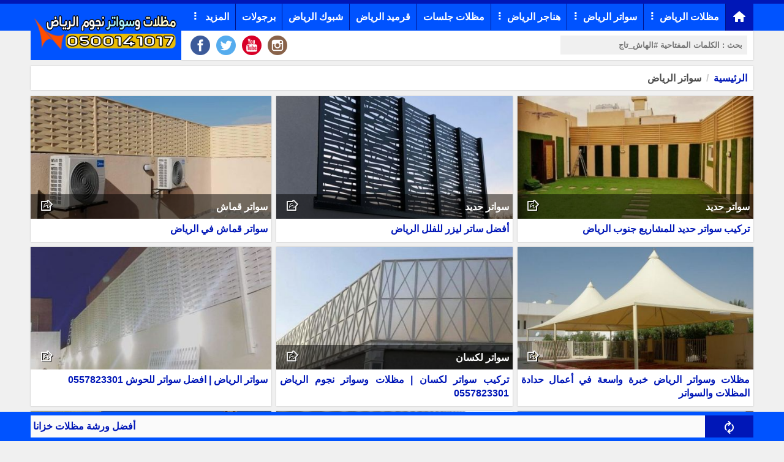

--- FILE ---
content_type: text/html; charset=utf-8
request_url: https://nojoom-riyadh.com/?app=article.cat.2
body_size: 93529
content:
<!DOCTYPE HTML><html lang="ar" class='no-fouc'><head><meta charset="utf-8"><meta http-equiv="Content-Language" content="ar"><title>سواتر الرياض</title><meta name="keywords" content="سواتر,الرياض,تركيب,ساتر,جدراية,واحواش,منها,قماش" /><meta name="description" content="سواتر الرياض , تركيب ساتر جدراية واحواش منها سواتر قماش وسواتر حديد وسواتر خشب معالج , سواتر شينكو افضل اسعار السواتر " /><meta property="og:description" content="سواتر الرياض , تركيب ساتر جدراية واحواش منها سواتر قماش وسواتر حديد وسواتر خشب معالج , سواتر شينكو افضل اسعار السواتر " /><meta name="twitter:description" content="سواتر الرياض , تركيب ساتر جدراية واحواش منها سواتر قماش وسواتر حديد وسواتر خشب معالج , سواتر شينكو افضل اسعار السواتر " /><meta property="og:site_name" content="مظلات وسواتر نجوم الرياض"/><meta property="og:type" content="website" /><meta property="og:url" content="https://nojoom-riyadh.com//?app=article.cat.2"/><meta property="og:title" content="سواتر الرياض"/><meta property="og:image" content="https://nojoom-riyadh.com//upload/11-2024/article/njomm.jpg"/><link rel="canonical" href="https://nojoom-riyadh.com//?app=article.cat.2"><meta name="twitter:card" content="summary_large_image"><meta name="twitter:site" content="@nojoomriadh"/><meta name="twitter:title" content="سواتر الرياض"/><meta name="twitter:image" content="https://nojoom-riyadh.com//upload/11-2024/article/njomm.jpg"/><meta name="generator" content="Digital Life CMS 3.0" /><meta name="viewport" content="width=device-width, initial-scale=1.0" /><meta name="theme-color" content="#0053ff"><link rel="icon" type="image/png" href="upload/08-2020/system/njom.png" /> <style>body{direction:rtl;}.system-direction{direction:rtl;}/* for main menu */.site-menu ul ul ul{right:100%;}.site-menu ul li a{border-left:solid 1px #001389;}.site-menu-float ul ul{width:95%;padding-right:5%;}html{box-sizing:border-box;}*{box-sizing:inherit;}body{background:#f0f0f0;font-weight:bold;margin:0;position:relative;font-family:arial;}.flex-row,.site,.form-unit,.app_option,.pages ul,.content-caption,.site-menu ul{display:-webkit-flex;-webkit-flex-direction:row;-webkit-flex-wrap:wrap;display:flex;flex-direction:row;flex-wrap:wrap;}.flex-row-reverse{display:-webkit-flex;/* Safari */ -webkit-flex-direction:row-reverse;/* Safari 6.1+ */ -webkit-flex-wrap:wrap;/* Safari 6.1+ */ display:flex;flex-direction:row-reverse;flex-wrap:wrap;}body a{color:#0017b7;text-decoration:none;}body a:hover{color:#d03e2f;}#center{max-width:1180px;margin:10px auto;}.header-wrapper-background{background:#0053ff;border-top:6px solid #0017b7;}.header{max-width:1180px;margin:auto;}.header-logo{background:#0053ff;padding:6px;text-align:center;position:relative;}.header-logo-lc-mc{margin-bottom:-48px;}.header-logo #image-lc{max-width:96%;max-height:80px;position:absolute;margin:auto;top:0;left:0;right:0;bottom:0;-webkit-box-sizing:border-box;/* Safari/Chrome, other WebKit */ -moz-box-sizing:border-box;/* Firefox, other Gecko */ box-sizing:border-box;}.header-logo #image-sc{max-width:100%;max-height:80px;}.toolbar-option{background:#fff;padding:8px 10px;box-sizing:border-box;box-shadow:0px 0px 2px #b5b5b5;}.toolbar-option-wrapper{max-width:1180px;margin:auto;}.toolbar-option-separator{height:10px;}.footer-wrapper{background:#0053ff;padding:10px 0;}footer{display:block;text-align:center;max-width:1180px;margin:auto;color:#ffffff;padding:10px;line-height:1.5;background:#001389;}footer a{color:#ffffff;}footer a:hover{color:#ffffff;opacity:.8;}.site-content img{max-width:100%;}.right{float:right;}.left{float:left;}.text-right{text-align:right;}.text-left{text-align:left;}.text-center{text-align:center;}.text-justify{text-align:justify;}.text-rtl{direction:rtl;}.text-ltr{direction:ltr;}.text-color-a{color:#0053ff;}.text-color-b{color:#0017b7;}.text-color-c{color:#b5b5b5;}.text-color-warm{color:#16004a;}.text-color-success{color:#239e57;}.typcn-small{font-size:12px !important;}.typcn-medium{font-size:18px !important;}.typcn-large{font-size:24px !important;}.form-caption{padding:12px;background:#0053ff;color:#ffffff;}.form-unit{clear:both;background:#fafafa;padding:10px;overflow:hidden;border-bottom:4px solid #f0f0f0;}.form-unit .content{display:block;}.form-wysiwyg-option{padding-top:6px;min-height:26px;}.form-wysiwyg-option a{cursor:default;}.form-wysiwyg-color-picker{width:17px;height:17px;border-radius:10px;background:#d03e2f;border:3px solid #0053ff;display:inline-block;margin-bottom:-4px;}.form-wysiwyg-color-picker-collection{position:absolute;display:none;width:100%;height:100%;}.form-wysiwyg-color-picker-collection span{display:block;height:18px;width:60px;}.form-unit img{max-width:100%;}.form-unit-title{width:30%;min-height:40px;padding:10px;background:#f0f0f0;}.form-unit-textarea-title{width:30%;height:100px;padding:10px 0;background:#f0f0f0;}.form-unit-field{float:right;width:70%;}input{padding:5px 10px;min-height:40px;width:100%;font-weight:bold;border:0;box-shadow:inset 0 0 2px 1px #0053ff;}input[type="file"]{box-shadow:inset 0 0 0 ;}input[type="url"]{direction:ltr;}input[type="checkbox"],input[type="checkbox"]:focus{width:20px;min-height:15px;margin-top:10px;box-shadow:inset 0 0 0;display:inline-block;}textarea{padding:10px;width:100%;height:100px;font-weight:bold;border:0;box-shadow:inset 0 0 2px 1px #0053ff;}input:focus,textarea:focus{outline:none;box-shadow:inset 0 0 2px 1px #27ae60;}select{font-weight:bold;border:0;box-shadow:inset 0 0 2px 1px #0053ff;width:260px;height:40px;text-indent:10px;}.button{border:0;font-weight:bold;}.button-small{padding:5px 10px 3px 10px ;height:30px;}.button-medium{padding:10px 20px 6px 20px ;height:40px;}.button-large{padding:15px 20px 9px 20px ;height:50px;}.button-style-a{background-color:#0053ff;color:#ffffff;border-bottom:4px solid #0053ff;}.button-style-a:hover{border-bottom:4px solid #001389;cursor:pointer;color:#ffffff;}.button-style-b{background-color:#0017b7;color:#ffffff;border-bottom:4px solid #0017b7;}.button-style-b:hover{border-bottom:4px solid #d03e2f;cursor:pointer;color:#ffffff;}.button-style-c{background-color:#b5b5b5;color:#000000;border-bottom:4px solid #b5b5b5;}.button-style-c:hover{border-bottom:4px solid #f0f0f0;cursor:pointer;color:#000000;}.button-style-warm-dark{background-color:#16004a;color:#ffffff;border-bottom:4px solid #16004a;}.button-style-warm-dark:hover{border-bottom:4px solid #d03e2f;cursor:pointer;}.button-style-success-dark{background-color:#239e57;color:#ffffff;border-bottom:4px solid #239e57;}.button-style-success-dark:hover{border-bottom:4px solid #27ae60;cursor:pointer;}.table_a{width:100%;}.table_a td{padding:6px 3px;}.table_a tr:nth-child(even){background-color:#fafafa;}.table_a tr:nth-child(odd){background-color:#f0f0f0;}.table_a tr.warm{background-color:#ffc3b1;}.table_a tr.success{background-color:#cdf4dd;}.table_a tr th{background-color:#0053ff;color:#fff;padding:8px 4px;}.table_a .thumb-imgae{margin-left:4px;width:40px;height:30px;float:right;}.app_option{width:100%;list-style:none;overflow:hidden;clear:both;padding:10px;margin:0 0 10px 0;background-color:#f0f0f0;}.app_option li a{display:block;margin:4px;padding:5px 20px 1px 20px;background-color:#0053ff;color:#fff;border-bottom:4px solid #0053ff;}.app_option li a:hover{border-bottom:4px solid #001389;}.mainBlock{background-color:#fafafa;padding:10px;}.panel{width:100%;margin-bottom:10px;background:#fff;}.panel .panel-title{color:#fff;border-top:6px solid #0053ff;background-color:#001389;overflow:hidden;clear:both;padding:10px;}.panel .panel-title h1,.panel .panel-title h2,.panel .panel-title h2{font-size:inherit;padding:0;margin:0;}.panel .panel-title a{color:#fff;}.panel .panel-title a:hover{opacity:.8;}.panel .panel-title button{height:28px;padding:6px 10px;margin:-4px 0 -4px -4px;}.panel .panel-content{width:100%;overflow:hidden;clear:both;padding:10px;box-shadow:inset 0 0 1px 1px #0053ff;}.pages ul{list-style:none;padding:0;margin:0;clear:both;}.pages ul li a{display:inline-block;padding:5px;margin:2px;background-color:#fff;border:1px solid #b5b5b5;}.pages ul li a:hover{opacity:.8;border:1px solid #001389;}.pages ul li .active-page{border:1px solid #b5b5b5;background-color:#001389;color:#fff;}.note-success{margin:10px 0;padding:10px;text-align:center;background:#cdf4dd;display:none;box-shadow:0px 0px 2px #b5b5b5;}.note-warm{margin:10px 0;padding:10px;text-align:center;background:#ffc3b1;display:none;box-shadow:0px 0px 2px #b5b5b5;}.note-info{margin:10px 0;padding:10px;text-align:center;background:#fafafa;box-shadow:0px 0px 2px #b5b5b5;}.breadcrumb{padding:10px;background:#fff;box-shadow:0px 0px 2px #b5b5b5;clear:both;margin-bottom:10px;}.breadcrumb a{display:inline;}.breadcrumb a + a:before{content:" \00a0 / \00a0 ";color:#b5b5b5;}.breadcrumb .active{color:black;opacity:.7;}.socialicon{background:url('theme/img/socialicon.png');height:32px;width:32px;margin:0 5px;transition:transform 0.6s ease-in-out;display:block;}.socialicon:hover{transform:rotate(360deg);}.socialicon-facebook{background-position:0 -224px;}.socialicon-google-plus{background-position:0 -192px;}.socialicon-whatsapp{background-position:0 -160px;}.socialicon-youtube{background-position:0 -128px;}.socialicon-twitter{background-position:0 -96px;}.socialicon-soundcloud{background-position:0 -64px;}.socialicon-linkedin{background-position:0 -32px;}.socialicon-instagram{background-position:0 0;}.content-caption{flex-wrap:nowrap;-webkit-flex-wrap:nowrap;background-color:#001389;padding:10px;margin:0 0 10px 0;border-top:6px solid #0053ff;}.content-caption-text{padding:5px;color:#ffffff;}.content-caption-text a{color:#ffffff;}/* loading-box */.loading-box{margin:20px auto ;width:70px;text-align:center;clear:both;}.loading-box > div{width:18px;height:18px;background-color:#001389;border-radius:100%;display:inline-block;animation:sk-bouncedelay 1.4s infinite ease-in-out both;}.loading-box .loading-box-bounce1{animation-delay:-0.32s;}.loading-box .loading-box-bounce2{animation-delay:-0.16s;}@keyframes sk-bouncedelay{0%, 80%, 100%{transform:scale(0);} 40%{transform:scale(1);}}/* nav menu */.site-menu{background-color:#0053ff;}.site-menu-prevent-overflow-onload{max-height:43px;overflow:hidden;}.site-menu .nav-home-link{background:#0017b7;height:100%;min-width:46px;text-align:center;}.site-menu .nav-home-link:hover{background:#d03e2f;box-shadow:0px 0px 2px #d03e2f;}.site-menu .nav-home-icon{display:block;margin-top:-6px;margin-bottom:-2px;}.site-menu-has-sub:after{content:'\00a0 \2807';display:inline-block;margin-top:-6px;}.site-menu ul{margin:0;padding:0;list-style:none;position:relative;transition:visibility 0s, opacity .8s;}.site-menu ul:after{content:"";clear:both;display:block;}.site-menu ul ul{display:block;visibility:hidden;z-index:6;opacity:0;}.site-menu ul li:hover > ul{visibility:visible;opacity:1;}.site-menu ul li.hidden{display:none;}.site-menu ul li.hidden a[rel="more-button"]{border:0;text-align:center;}.site-menu ul li:hover{background:#001389;}.site-menu ul li:hover a{color:#ffffff;box-shadow:0px 0px 2px #0053ff;}.site-menu ul li a{display:block;padding:12px 10px 12px 10px;color:#ffffff;border-left:solid 1px #001389;min-height:30px;}.site-menu ul ul{position:absolute;background:#0053ff;}.site-menu ul ul li{float:none;position:relative;}.site-menu ul ul li a{min-width:130px;}.site-menu ul ul li a:hover{background:#001389;box-shadow:0px 0px 2px #0053ff;}.site-menu ul ul ul{position:absolute;top:0;}/* * site menu for mobile */.site-menu-float{position:absolute;top:0;left:0;right:0;height:auto;color:#fafafa;background-color:rgba(0, 0, 0, 0.78);padding:5%;z-index:101;min-height:100%;}.site-menu-float-button{cursor:pointer;color:#000000;padding:4px 2px 4px 2px ;margin:auto;}.site-menu-float-close-icon{margin:0 0 12px 0;display:inline-block;cursor:pointer;}.site-menu-float ul{margin:0;padding:0;list-style:none;position:relative;transition:visibility 0s, opacity .8s ;background:#0053ff;}.site-menu-float ul:after{content:"";clear:both;display:block;}.site-menu-float ul li:hover{background:#001389;}.site-menu-float ul li:hover a{color:#ffffff;}.site-menu-float ul li a{display:block;padding:12px 6px;color:#ffffff;border-bottom:solid 1px #001389;}.site-menu-float ul ul{background:#0053ff;width:100%;}.site-menu-float ul ul li{float:none;position:relative;}.site-menu-float ul ul li a{min-width:100px;}/* back to top */a.back-to-top{display:none;width:30px;height:30px;position:fixed;z-index:3;right:20px;bottom:60px;background:#001389;border-radius:15px;color:#ffffff;text-align:center;box-shadow:0px 0px 0px 1px #ffffff;transition:transform 0.4s ease-in-out;}a.back-to-top:hover{color:#ffffff;opacity:.9;transform:scale(1.1);}/* for 404 and closed message */.website-status-closed,.website-status-404{background:#fafafa;overflow:hidden;max-width:600px;margin:20px auto;padding:10px;box-shadow:0px 0px 2px #b5b5b5;line-height:1.5;text-align:center;}/* responsive system *//* Custom, iPhone Retina */@media only screen and (min-width:1px) and (max-width:479px){.sc-show{display:block;} .sc-hide{display:none;} /* .generate-sc(@n, @i:1) when (@i =< @n){.sc-@{i}{width:(@i * 100% / @n);} .generate-sc(@n, (@i + 1));} .generate-sc(120);*/ .sc-1{width:0.83333333%;} .sc-2{width:1.66666667%;} .sc-3{width:2.5%;} .sc-4{width:3.33333333%;} .sc-5{width:4.16666667%;} .sc-6{width:5%;} .sc-7{width:5.83333333%;} .sc-8{width:6.66666667%;} .sc-9{width:7.5%;} .sc-10{width:8.33333333%;} .sc-11{width:9.16666667%;} .sc-12{width:10%;} .sc-13{width:10.83333333%;} .sc-14{width:11.66666667%;} .sc-15{width:12.5%;} .sc-16{width:13.33333333%;} .sc-17{width:14.16666667%;} .sc-18{width:15%;} .sc-19{width:15.83333333%;} .sc-20{width:16.66666667%;} .sc-21{width:17.5%;} .sc-22{width:18.33333333%;} .sc-23{width:19.16666667%;} .sc-24{width:20%;} .sc-25{width:20.83333333%;} .sc-26{width:21.66666667%;} .sc-27{width:22.5%;} .sc-28{width:23.33333333%;} .sc-29{width:24.16666667%;} .sc-30{width:25%;} .sc-31{width:25.83333333%;} .sc-32{width:26.66666667%;} .sc-33{width:27.5%;} .sc-34{width:28.33333333%;} .sc-35{width:29.16666667%;} .sc-36{width:30%;} .sc-37{width:30.83333333%;} .sc-38{width:31.66666667%;} .sc-39{width:32.5%;} .sc-40{width:33.33333333%;} .sc-41{width:34.16666667%;} .sc-42{width:35%;} .sc-43{width:35.83333333%;} .sc-44{width:36.66666667%;} .sc-45{width:37.5%;} .sc-46{width:38.33333333%;} .sc-47{width:39.16666667%;} .sc-48{width:40%;} .sc-49{width:40.83333333%;} .sc-50{width:41.66666667%;} .sc-51{width:42.5%;} .sc-52{width:43.33333333%;} .sc-53{width:44.16666667%;} .sc-54{width:45%;} .sc-55{width:45.83333333%;} .sc-56{width:46.66666667%;} .sc-57{width:47.5%;} .sc-58{width:48.33333333%;} .sc-59{width:49.16666667%;} .sc-60{width:50%;} .sc-61{width:50.83333333%;} .sc-62{width:51.66666667%;} .sc-63{width:52.5%;} .sc-64{width:53.33333333%;} .sc-65{width:54.16666667%;} .sc-66{width:55%;} .sc-67{width:55.83333333%;} .sc-68{width:56.66666667%;} .sc-69{width:57.5%;} .sc-70{width:58.33333333%;} .sc-71{width:59.16666667%;} .sc-72{width:60%;} .sc-73{width:60.83333333%;} .sc-74{width:61.66666667%;} .sc-75{width:62.5%;} .sc-76{width:63.33333333%;} .sc-77{width:64.16666667%;} .sc-78{width:65%;} .sc-79{width:65.83333333%;} .sc-80{width:66.66666667%;} .sc-81{width:67.5%;} .sc-82{width:68.33333333%;} .sc-83{width:69.16666667%;} .sc-84{width:70%;} .sc-85{width:70.83333333%;} .sc-86{width:71.66666667%;} .sc-87{width:72.5%;} .sc-88{width:73.33333333%;} .sc-89{width:74.16666667%;} .sc-90{width:75%;} .sc-91{width:75.83333333%;} .sc-92{width:76.66666667%;} .sc-93{width:77.5%;} .sc-94{width:78.33333333%;} .sc-95{width:79.16666667%;} .sc-96{width:80%;} .sc-97{width:80.83333333%;} .sc-98{width:81.66666667%;} .sc-99{width:82.5%;} .sc-100{width:83.33333333%;} .sc-101{width:84.16666667%;} .sc-102{width:85%;} .sc-103{width:85.83333333%;} .sc-104{width:86.66666667%;} .sc-105{width:87.5%;} .sc-106{width:88.33333333%;} .sc-107{width:89.16666667%;} .sc-108{width:90%;} .sc-109{width:90.83333333%;} .sc-110{width:91.66666667%;} .sc-111{width:92.5%;} .sc-112{width:93.33333333%;} .sc-113{width:94.16666667%;} .sc-114{width:95%;} .sc-115{width:95.83333333%;} .sc-116{width:96.66666667%;} .sc-117{width:97.5%;} .sc-118{width:98.33333333%;} .sc-119{width:99.16666667%;} .sc-120{width:100%;} #center{margin:10px 5px;}}/* Extra Small Devices, Phones */@media only screen and (min-width:480px) and (max-width:1023px){.mc-show{display:block;} .mc-hide{display:none;} /* .generate-mc(@n, @i:1) when (@i =< @n){.mc-@{i}{width:(@i * 100% / @n);} .generate-mc(@n, (@i + 1));} .generate-mc(120);*/ .mc-1{width:0.83333333%;} .mc-2{width:1.66666667%;} .mc-3{width:2.5%;} .mc-4{width:3.33333333%;} .mc-5{width:4.16666667%;} .mc-6{width:5%;} .mc-7{width:5.83333333%;} .mc-8{width:6.66666667%;} .mc-9{width:7.5%;} .mc-10{width:8.33333333%;} .mc-11{width:9.16666667%;} .mc-12{width:10%;} .mc-13{width:10.83333333%;} .mc-14{width:11.66666667%;} .mc-15{width:12.5%;} .mc-16{width:13.33333333%;} .mc-17{width:14.16666667%;} .mc-18{width:15%;} .mc-19{width:15.83333333%;} .mc-20{width:16.66666667%;} .mc-21{width:17.5%;} .mc-22{width:18.33333333%;} .mc-23{width:19.16666667%;} .mc-24{width:20%;} .mc-25{width:20.83333333%;} .mc-26{width:21.66666667%;} .mc-27{width:22.5%;} .mc-28{width:23.33333333%;} .mc-29{width:24.16666667%;} .mc-30{width:25%;} .mc-31{width:25.83333333%;} .mc-32{width:26.66666667%;} .mc-33{width:27.5%;} .mc-34{width:28.33333333%;} .mc-35{width:29.16666667%;} .mc-36{width:30%;} .mc-37{width:30.83333333%;} .mc-38{width:31.66666667%;} .mc-39{width:32.5%;} .mc-40{width:33.33333333%;} .mc-41{width:34.16666667%;} .mc-42{width:35%;} .mc-43{width:35.83333333%;} .mc-44{width:36.66666667%;} .mc-45{width:37.5%;} .mc-46{width:38.33333333%;} .mc-47{width:39.16666667%;} .mc-48{width:40%;} .mc-49{width:40.83333333%;} .mc-50{width:41.66666667%;} .mc-51{width:42.5%;} .mc-52{width:43.33333333%;} .mc-53{width:44.16666667%;} .mc-54{width:45%;} .mc-55{width:45.83333333%;} .mc-56{width:46.66666667%;} .mc-57{width:47.5%;} .mc-58{width:48.33333333%;} .mc-59{width:49.16666667%;} .mc-60{width:50%;} .mc-61{width:50.83333333%;} .mc-62{width:51.66666667%;} .mc-63{width:52.5%;} .mc-64{width:53.33333333%;} .mc-65{width:54.16666667%;} .mc-66{width:55%;} .mc-67{width:55.83333333%;} .mc-68{width:56.66666667%;} .mc-69{width:57.5%;} .mc-70{width:58.33333333%;} .mc-71{width:59.16666667%;} .mc-72{width:60%;} .mc-73{width:60.83333333%;} .mc-74{width:61.66666667%;} .mc-75{width:62.5%;} .mc-76{width:63.33333333%;} .mc-77{width:64.16666667%;} .mc-78{width:65%;} .mc-79{width:65.83333333%;} .mc-80{width:66.66666667%;} .mc-81{width:67.5%;} .mc-82{width:68.33333333%;} .mc-83{width:69.16666667%;} .mc-84{width:70%;} .mc-85{width:70.83333333%;} .mc-86{width:71.66666667%;} .mc-87{width:72.5%;} .mc-88{width:73.33333333%;} .mc-89{width:74.16666667%;} .mc-90{width:75%;} .mc-91{width:75.83333333%;} .mc-92{width:76.66666667%;} .mc-93{width:77.5%;} .mc-94{width:78.33333333%;} .mc-95{width:79.16666667%;} .mc-96{width:80%;} .mc-97{width:80.83333333%;} .mc-98{width:81.66666667%;} .mc-99{width:82.5%;} .mc-100{width:83.33333333%;} .mc-101{width:84.16666667%;} .mc-102{width:85%;} .mc-103{width:85.83333333%;} .mc-104{width:86.66666667%;} .mc-105{width:87.5%;} .mc-106{width:88.33333333%;} .mc-107{width:89.16666667%;} .mc-108{width:90%;} .mc-109{width:90.83333333%;} .mc-110{width:91.66666667%;} .mc-111{width:92.5%;} .mc-112{width:93.33333333%;} .mc-113{width:94.16666667%;} .mc-114{width:95%;} .mc-115{width:95.83333333%;} .mc-116{width:96.66666667%;} .mc-117{width:97.5%;} .mc-118{width:98.33333333%;} .mc-119{width:99.16666667%;} .mc-120{width:100%;} #center{margin:10px 5px;}}/* Small Devices, Tablets */@media only screen and (min-width:1024px){.lc-show{display:block;} .lc-hide{display:none;} /* .generate-lc(@n, @i:1) when (@i =< @n){.lc-@{i}{width:(@i * 100% / @n);} .generate-lc(@n, (@i + 1));} .generate-lc(120);*/ .lc-1{width:0.83333333%;} .lc-2{width:1.66666667%;} .lc-3{width:2.5%;} .lc-4{width:3.33333333%;} .lc-5{width:4.16666667%;} .lc-6{width:5%;} .lc-7{width:5.83333333%;} .lc-8{width:6.66666667%;} .lc-9{width:7.5%;} .lc-10{width:8.33333333%;} .lc-11{width:9.16666667%;} .lc-12{width:10%;} .lc-13{width:10.83333333%;} .lc-14{width:11.66666667%;} .lc-15{width:12.5%;} .lc-16{width:13.33333333%;} .lc-17{width:14.16666667%;} .lc-18{width:15%;} .lc-19{width:15.83333333%;} .lc-20{width:16.66666667%;} .lc-21{width:17.5%;} .lc-22{width:18.33333333%;} .lc-23{width:19.16666667%;} .lc-24{width:20%;} .lc-25{width:20.83333333%;} .lc-26{width:21.66666667%;} .lc-27{width:22.5%;} .lc-28{width:23.33333333%;} .lc-29{width:24.16666667%;} .lc-30{width:25%;} .lc-31{width:25.83333333%;} .lc-32{width:26.66666667%;} .lc-33{width:27.5%;} .lc-34{width:28.33333333%;} .lc-35{width:29.16666667%;} .lc-36{width:30%;} .lc-37{width:30.83333333%;} .lc-38{width:31.66666667%;} .lc-39{width:32.5%;} .lc-40{width:33.33333333%;} .lc-41{width:34.16666667%;} .lc-42{width:35%;} .lc-43{width:35.83333333%;} .lc-44{width:36.66666667%;} .lc-45{width:37.5%;} .lc-46{width:38.33333333%;} .lc-47{width:39.16666667%;} .lc-48{width:40%;} .lc-49{width:40.83333333%;} .lc-50{width:41.66666667%;} .lc-51{width:42.5%;} .lc-52{width:43.33333333%;} .lc-53{width:44.16666667%;} .lc-54{width:45%;} .lc-55{width:45.83333333%;} .lc-56{width:46.66666667%;} .lc-57{width:47.5%;} .lc-58{width:48.33333333%;} .lc-59{width:49.16666667%;} .lc-60{width:50%;} .lc-61{width:50.83333333%;} .lc-62{width:51.66666667%;} .lc-63{width:52.5%;} .lc-64{width:53.33333333%;} .lc-65{width:54.16666667%;} .lc-66{width:55%;} .lc-67{width:55.83333333%;} .lc-68{width:56.66666667%;} .lc-69{width:57.5%;} .lc-70{width:58.33333333%;} .lc-71{width:59.16666667%;} .lc-72{width:60%;} .lc-73{width:60.83333333%;} .lc-74{width:61.66666667%;} .lc-75{width:62.5%;} .lc-76{width:63.33333333%;} .lc-77{width:64.16666667%;} .lc-78{width:65%;} .lc-79{width:65.83333333%;} .lc-80{width:66.66666667%;} .lc-81{width:67.5%;} .lc-82{width:68.33333333%;} .lc-83{width:69.16666667%;} .lc-84{width:70%;} .lc-85{width:70.83333333%;} .lc-86{width:71.66666667%;} .lc-87{width:72.5%;} .lc-88{width:73.33333333%;} .lc-89{width:74.16666667%;} .lc-90{width:75%;} .lc-91{width:75.83333333%;} .lc-92{width:76.66666667%;} .lc-93{width:77.5%;} .lc-94{width:78.33333333%;} .lc-95{width:79.16666667%;} .lc-96{width:80%;} .lc-97{width:80.83333333%;} .lc-98{width:81.66666667%;} .lc-99{width:82.5%;} .lc-100{width:83.33333333%;} .lc-101{width:84.16666667%;} .lc-102{width:85%;} .lc-103{width:85.83333333%;} .lc-104{width:86.66666667%;} .lc-105{width:87.5%;} .lc-106{width:88.33333333%;} .lc-107{width:89.16666667%;} .lc-108{width:90%;} .lc-109{width:90.83333333%;} .lc-110{width:91.66666667%;} .lc-111{width:92.5%;} .lc-112{width:93.33333333%;} .lc-113{width:94.16666667%;} .lc-114{width:95%;} .lc-115{width:95.83333333%;} .lc-116{width:96.66666667%;} .lc-117{width:97.5%;} .lc-118{width:98.33333333%;} .lc-119{width:99.16666667%;} .lc-120{width:100%;}}@media print{body{background:#fff;margin:0;padding:0;overflow:auto;} #center{margin:0;padding:0;box-shadow:0;}}.responsive-content video,.responsive-content audio{width:100% !important;height:auto !important;}.article-title{border-top:6px solid #0053ff;border-right:1px solid #b5b5b5;border-left:1px solid #b5b5b5;background-color:#f0f0f0;padding:0 10px;overflow:hidden;color:#0053ff;}.article-content{line-height:1.5;clear:both;padding:10px;box-shadow:inset 0 0 1px 1px #b5b5b5;overflow:hidden;background:#fff;}.article-content blockquote{background-color:#f0f0f0;padding:1%;margin:2%;color:#0053ff;border-right:8px solid #0017b7;}.article-content .article-image{margin-bottom:10px;}.article-body iframe,.article-body embed,.article-body img{margin:10px auto;}.article-statistic{color:#b5b5b5;direction:ltr;}.article-index-block-title{border-top:4px solid #0053ff;padding:16px;overflow:hidden;background:#fff;box-shadow:0px 0px 2px #b5b5b5;margin-bottom:10px;color:#0053ff;font-size:26px;background-size:100% 200%;background-image:linear-gradient(to bottom, #ffffff 50%, #001389 50%);transition:background-position 0.5s, color 0.5s;}.article-index-block-title:hover{color:#ffffff;background-position:0 -100%;}.article-index-block-title-wrapper:hover > .article-index-block-title,.article-index-block-title-wrapper:hover > a .article-index-block-title{color:#ffffff;background-position:0 -100%;}.article-brief-content{width:98%;margin:0 0 3% 0;height:97%;background:#fff;box-shadow:0px 0px 2px #b5b5b5;line-height:1.4;transition:box-shadow 0.5s;}.article-brief-content:hover{cursor:pointer;box-shadow:0px 0px 2px #0053ff;}.article-brief-content .cat-title{padding:10px 1.5% 10px 1.5%;height:40px;z-index:3;position:relative;color:#fff;margin-top:-40px;background:rgba(0, 0, 0, 0.5);}.article-brief-content .cat-title span{display:inline-block;overflow:hidden;text-overflow:ellipsis;white-space:nowrap;max-width:80%;}.article-brief-content .brief-text{padding:6px;border-top:1px solid #b5b5b5;text-align:justify;opacity:0.65;transition:opacity .5s;}.article-brief-content .brief-text:empty{display:none;}.article-brief-content .title{color:#0053ff;padding:6px;text-align:justify;}.article-brief-content .title h2{padding:0;margin:0;font-size:inherit;}.article-brief-content .image-wrapper{position:relative;overflow:hidden;}.article-brief-content .image-wrapper img{width:100%;height:200px;vertical-align:bottom;transition:transform .5s ;object-fit:cover;}.article-brief-content:hover > .image-wrapper img{transform:scale(1.1);}.article-brief-content:hover > .brief-text{opacity:1;}/* * social share */.article-brief-social-share{padding:0 5px;opacity:.9;position:relative;z-index:5;text-align:center;height:40px;margin-top:-40px;}.article-brief-social-share .socialicon{margin:4px;}.article-brief-social-share .dropdown-content{visibility:hidden;opacity:0;background-color:#f0f0f0;border:1px #b5b5b5 solid;border-radius:6px;transition:opacity 0.4s ease-in-out, visibility 0.4s ease-in-out;}.article-brief-social-share .typcn{cursor:pointer;margin:0;color:#fff;text-shadow:1px 1px #000;}.article-brief-social-share .typcn:hover + .dropdown-content,.article-brief-social-share .dropdown-content:hover{visibility:visible;opacity:1;}.article-cat{width:98%;margin:0 0 3% 0;height:97%;line-height:1.4;box-shadow:0px 0px 2px #0053ff;background-color:#0053ff;}.article-cat .brief-text{padding:6px;border-top:1px solid #b5b5b5;text-align:justify;color:#fafafa;opacity:0.6;}.article-cat .brief-text:empty{display:none;}.article-cat .title{color:#fafafa;padding:6px;text-align:justify;background-color:#0053ff;}.article-cat .title h2{padding:0;margin:0;font-size:inherit;}.article-cat .image-wrapper{overflow:hidden;}.article-cat .image-wrapper img{width:100%;height:200px;vertical-align:bottom;transition:transform .5s ;object-fit:cover;}.article-cat:hover > .image-wrapper img{transform:scale(1.1);}.article-author-info{line-height:1.5;}.article-author-socialButton .socialicon{margin-top:6px;}.article-show-layout{margin-bottom:10px;}@media only screen and (min-width:1px) and (max-width:479px){.article-brief-content, .article-cat{width:100%;}}@media only screen and (min-width:480px) and (max-width:1023px){.flex-row div:nth-child(2n+2) .article-brief-content, .flex-row div:nth-child(2n+2) .article-cat{width:100%;}}@media only screen and (min-width:1024px){.flex-row div:nth-child(3n+3) .article-brief-content, .flex-row div:nth-child(3n+3) .article-cat{width:100%;}}.article-show-layout-related .article-brief-content{width:100% !important;}.page-content blockquote{background-color:#f0f0f0;padding:1%;margin:2%;color:#0053ff;border-right:8px solid #0017b7;}.breakingnews{margin-bottom:10px;background:#fff;box-shadow:0px 0px 2px #b5b5b5;}.breakingnews-title{background-color:#16004a;color:#ffffff;padding:10px 0;}.breakingnews-title span{padding:0 8px;display:block;}.breakingnews-text{color:#16004a;padding:10px 0;}.breakingnews-text span{padding:0 8px;display:block;}.ticker-wrapper{position:fixed;left:0;bottom:0;right:0;background-color:#0053ff;z-index:100;padding:6px;}.ticker{background-color:#f0f0f0;max-width:1180px;margin:auto;}.ticker-title{background-color:#0017b7;color:#ffffff;padding:4px 0;cursor:pointer;}.ticker-title span{transition:transform 0.6s ease-in-out;display:inline-block;}.ticker-title:hover{color:#ffffff;background-color:#d03e2f;}.ticker-title:hover > span{transform:rotate(360deg);}.ticker-text{background-color:#fafafa;direction:ltr;color:#0017b7;}.ticker-text a{color:#0017b7;}.ticker-text a:hover{color:#d03e2f;}.ticker-textmarquee{direction:ltr;overflow:hidden;}.ticker-text span .typcn{opacity:.7;}.ticker-text .marquee-inner-container{padding:7px 5px 0 5px;max-height:30px;}.footer-wrapper{margin-bottom:42px;}.owl-carousel{direction:ltr;margin-bottom:10px;background:#fff;box-shadow:0px 0px 2px #b5b5b5;display:none;}.carousel-caption{z-index:1;position:absolute;background-color:rgba(0, 0, 0, 0.65);color:#fff;bottom:0;padding:10px;margin:0px;text-align:center;font-size:26px;}.carousel-caption:empty{display:none;}.owl-carousel .item[onclick]{cursor:pointer;}.ad-Alert{display:none;position:fixed;top:0;right:0;width:100%;height:100%;background:rgba(22, 0, 74, 0.95);color:#ffffff;overflow:hidden;text-align:center;z-index:5;line-height:1.5;}.ad-Alert .close-ad-Alert{cursor:pointer;}.ads-show{padding:5px;margin-bottom:10px;background:#fff;box-shadow:0px 0px 2px #b5b5b5;}.ads-show .image-ad img{display:block;margin:auto;}.ads-show-within-text{margin-top:10px;margin-bottom:16px;}.floating_ad{position:absolute;top:0;right:0;bottom:0;left:0;z-index:99;text-align:center;margin:auto;width:100%;}.floating_ad > .floating_ad_content{display:inline-block;position:relative;margin:15% auto auto auto;padding:20px;border-radius:10px;background:rgba(0, 0, 0, 0.5);}.floating_ad_close{background:#606061;color:#FFFFFF;line-height:25px;position:absolute;right:0px;text-align:center;top:-10px;width:24px;text-decoration:none;font-weight:bold;-webkit-border-radius:12px;-moz-border-radius:12px;border-radius:12px;-moz-box-shadow:1px 1px 3px #000;-webkit-box-shadow:1px 1px 3px #000;box-shadow:1px 1px 3px #000;cursor:pointer;}.floating_ad_close:hover{background:#16004a;}@media only screen and (min-width:1px) and (max-width:479px){.floating_ad > .floating_ad_content{min-width:320px;}}@media only screen and (min-width:480px) and (max-width:1023px){.floating_ad > .floating_ad_content{min-width:480px;}}@media only screen and (min-width:1024px){.floating_ad > .floating_ad_content{min-width:720px;}}.search-content{padding:10px;margin-bottom:10px;overflow:hidden;background:#fff;box-shadow:0px 0px 2px #b5b5b5;}.search-content img{width:80px;float:right;margin-left:8px;}.search-content h1{padding:0;margin:2px;font-size:18px;}.search-content p{padding:0;margin:2px;}.search-form{width:100%;background:#f0f0f0;padding:7px;box-shadow:inset 0 0 0 0;border:1px solid transparent;min-height:auto;}.search-form:focus{box-shadow:inset 0 0 0 0;border:1px solid #b5b5b5;}.autocomplete-suggestions{cursor:default;border:1px solid #ccc;border-top:0;background:#fff;box-shadow:-1px 1px 3px rgba(0, 0, 0, 0.1);/* core styles should not be changed */ position:absolute;display:none;z-index:9999;max-height:254px;overflow:hidden;overflow-y:auto;box-sizing:border-box;}.autocomplete-suggestion{position:relative;padding:0 .6em;line-height:23px;white-space:nowrap;overflow:hidden;text-overflow:ellipsis;font-size:1.02em;color:#333;}.autocomplete-suggestion b{color:#239e57;}.autocomplete-suggestion.selected{background:#f0f0f0;}</style> <link rel='stylesheet' type="text/css" href='./theme/font icons/typicons.min.css' media="none" onload="if(media!='all')media='all'" /> <script src="./extension/js/jquery-2.1.0.min.js" defer></script><script src="./extension/js/jquery-ui.min.js" defer></script><script src="./extension/js/public.min.js" defer ></script> </head><body><div style="position:fixed; bottom:60px; width:100%; z-index:100; margin-bottom:-200px; transition:margin-bottom .8s linear" id='call-button'><div style='width:260px; margin:auto; border:2px solid #dcdcdc; background:#fff; color:#000; overflow:hidden; text-align:center; padding:1px; opacity:0.90; animation: call-button-pulse 3s infinite;'><a href='https://wa.me/966500141017' style='float:right; width:48px'><img style='width:48px; display:block' src="[data-uri]"></a><div style='float:right; width:150px; margin-top:12px; font-size:16px'>تواصل معنا</div><a href='tel:0500141017' style='float:left; width:48px;'><img style='width:48px; display:block' src="[data-uri]"></a></div></div><script>document.addEventListener('DOMContentLoaded', function() { setTimeout(function(){ document.getElementById('call-button').style.marginBottom ='0px';
}, 4000);
});</script><style>@keyframes call-button-pulse{ 60%{box-shadow: 0 0 0 0 #11901B} 100%{	box-shadow: 0 0 0 16px rgba(17, 144, 27, 0)}
}</style> <div class='header-wrapper'> <div class='header-wrapper-background'> <div class='header flex-row-reverse'> <div class='header-logo header-logo-lc-mc mc-35 lc-25 sc-hide mc-show lc-show'><a href='./'> <img id='image-lc'src='upload/11-2024/system/logo.png' alt="مظلات وسواتر نجوم الرياض"></a></div><div class='header-logo sc-120 sc-show mc-hide lc-hide'><a href='./'> <img id='image-sc' src='upload/11-2024/system/logo (1).png' alt="مظلات وسواتر نجوم الرياض"></a></div> <nav class='site-menu sc-120 mc-85 lc-95 sc-hide mc-show lc-show site-menu-prevent-overflow-onload' role='navigation'><ul id='site-menu-area'><li ><a href='./' class='nav-home-link'><span class='typcn typcn-large typcn-home nav-home-icon' > </span></a></li><li><a href="./?app=article.cat.1">مظلات الرياض</a><ul> <li><a href="./?app=article.cat.7">مظلات سيارات الرياض</a></li> <li><a href="./?app=article.cat.9">مظلات حدائق</a></li> <li><a href="./?app=article.cat.10">مظلات مسابج</a></li> <li><a href="./?app=article.cat.11">مظلات شد انشائي</a></li> <li><a href="./?app=article.cat.13">مظلات اسطح</a></li> <li><a href="./?app=article.cat.15">مظلات لكسان</a></li> <li><a href="./?app=article.cat.19">مظلات احياء الرياض</a></li> <li><a href="./?app=article.cat.20">اسعار المظلات</a></li> <li><a href="./?app=article.cat.24">مظلات مدارس</a></li> </ul> </li> <li><a href="./?app=article.cat.2">سواتر الرياض</a><ul> <li><a href="./?app=article.cat.14">سواتر لكسان</a></li> <li><a href="./?app=article.cat.16">سواتر حديد</a></li> <li><a href="./?app=article.cat.17">سواتر قماش</a></li> <li><a href="./?app=article.cat.18">سواتر خشب</a></li> </ul> </li> <li><a href="./?app=article.cat.3">هناجر الرياض</a><ul> <li><a href="./?app=article.cat.21">الواح ساندوتش بانل الرياض</a></li> </ul> </li> <li><a href="./?app=article.cat.4">مظلات جلسات</a></li> <li><a href="./?app=article.cat.5">قرميد الرياض</a></li> <li><a href="./?app=article.cat.6">شبوك الرياض</a></li> <li><a href="./?app=article.cat.8">برجولات</a></li> <li><a href="./?app=article.cat.12">ابواب حديد ليزر </a><ul> <li><a href="./?app=article.cat.25">حداد مظلات</a></li> </ul> </li> <li><a href="?app=contactUs.send">اتصل بنا</a></li> <li><a href="./?app=article.cat.22">شترات نوافذ وابواب</a></li> <li><a href="./?app=article.cat.23">بيوت شعر خيام</a></li> <li class="more hidden" data-width="50" > <a href="#" rel="more-button">المزيد </a> <ul class='more-ul'> </ul> </li></ul></nav></div></div><div class='toolbar-option-wrapper'> <div class="toolbar-option flex-row sc-120 mc-85 lc-95"><div class='sc-120 mc-40 lc-40 ' ><div><form method="get" id='searchForm'><input type="hidden" name="app" value="search.run" /><input type="text" class='search-form' name="q" placeholder="بحث : الكلمات المفتاحية #الهاش_تاج" pattern=".{2,}" required /></form></div><script type="text/javascript">
document.addEventListener('DOMContentLoaded', function() {
if($(".sc-show").css("display")=='block'){
$('input[name="q"]').focus(function() { $('html, body').animate({ scrollTop: $("#searchForm").offset().top - 8 }, 600);
});
}
});</script><script src="./app/search/theme/jquery.auto-complete.min.js" defer></script><script type="text/javascript">
document.addEventListener('DOMContentLoaded', function() {
var xhr;
$('input[name="q"]').autoComplete({	minChars: 0,	cache:false, source: function(term, response){ try { xhr.abort(); } catch(e){} xhr = $.getJSON('./?app=search.autoCompleteJson', { q: term }, function(data){ response(data); }); }, renderItem:function (item, search){ search = search.replace(/[-\/\\^$*+?.()|[\]{}]/g, '\\$&'); var re = new RegExp("(" + search.split(' ').join('|') + ")", "gi"); return '<div class="autocomplete-suggestion" data-val="' + item.replace(/"/g, '&quot;') + '">' + item.replace(re, "$1") + '</div>'; } , onSelect: function(event, term, item) { $("#searchForm").submit(); }
});
});</script> </div><div class='sc-120 sc-show mc-hide lc-hide toolbar-option-separator' > </div><!-- header mobile menu --><div class='sc-10 sc-show mc-hide lc-hide'><div class="site-menu-float-button typcn typcn-large typcn-th-menu" onclick="$('.site-menu-float').fadeIn()"> </div></div><div class='site-menu-float sc-hide mc-hide lc-hide' ><span class='typcn typcn-large typcn-delete site-menu-float-close-icon' onclick="$('.site-menu-float').fadeOut()"> </span> <ul><li ><a href='./' class='nav-home-link'>الرئيسية</a></li><li><a href="./?app=article.cat.1">مظلات الرياض</a><ul> <li><a href="./?app=article.cat.7">مظلات سيارات الرياض</a></li> <li><a href="./?app=article.cat.9">مظلات حدائق</a></li> <li><a href="./?app=article.cat.10">مظلات مسابج</a></li> <li><a href="./?app=article.cat.11">مظلات شد انشائي</a></li> <li><a href="./?app=article.cat.13">مظلات اسطح</a></li> <li><a href="./?app=article.cat.15">مظلات لكسان</a></li> <li><a href="./?app=article.cat.19">مظلات احياء الرياض</a></li> <li><a href="./?app=article.cat.20">اسعار المظلات</a></li> <li><a href="./?app=article.cat.24">مظلات مدارس</a></li> </ul> </li> <li><a href="./?app=article.cat.2">سواتر الرياض</a><ul> <li><a href="./?app=article.cat.14">سواتر لكسان</a></li> <li><a href="./?app=article.cat.16">سواتر حديد</a></li> <li><a href="./?app=article.cat.17">سواتر قماش</a></li> <li><a href="./?app=article.cat.18">سواتر خشب</a></li> </ul> </li> <li><a href="./?app=article.cat.3">هناجر الرياض</a><ul> <li><a href="./?app=article.cat.21">الواح ساندوتش بانل الرياض</a></li> </ul> </li> <li><a href="./?app=article.cat.4">مظلات جلسات</a></li> <li><a href="./?app=article.cat.5">قرميد الرياض</a></li> <li><a href="./?app=article.cat.6">شبوك الرياض</a></li> <li><a href="./?app=article.cat.8">برجولات</a></li> <li><a href="./?app=article.cat.12">ابواب حديد ليزر </a><ul> <li><a href="./?app=article.cat.25">حداد مظلات</a></li> </ul> </li> <li><a href="?app=contactUs.send">اتصل بنا</a></li> <li><a href="./?app=article.cat.22">شترات نوافذ وابواب</a></li> <li><a href="./?app=article.cat.23">بيوت شعر خيام</a></li> </ul> </div><!-- end header mobile menu --><div class='sc-110 mc-80 lc-80 flex-row-reverse'><span class='flex-row-reverse'> <a href='https://www.facebook.com/' target='blank'><img src='[data-uri]' alt='facebook' class='socialicon socialicon-facebook' /></a><a href='https://twitter.com/nojoomriadh' target='blank'><img src='[data-uri]' alt='twitter' class='socialicon socialicon-twitter' /></a><a href='https://www.youtube.com/channel/UCIXOETzNIhu0dPoZPfrAOEg/videos' target='blank'><img src='[data-uri]' alt='youtube' class='socialicon socialicon-youtube' /></a><a href='https://www.instagram.com/nojoomriadh/' target='blank'><img src='[data-uri]' alt='instagram' class='socialicon socialicon-instagram' /></a></span></div></div></div></div><div id="center" > <div class="breadcrumb"> <a href="./" >الرئيسية</a><a class='active'>سواتر الرياض</a><script type="application/ld+json">{ "@context": "http://schema.org", "@type": "BreadcrumbList", "itemListElement": [ { "@type": "ListItem", "position": 1, "item": { "@id": "https://nojoom-riyadh.com//", "name": "الرئيسية" } } , { "@type": "ListItem", "position": 2, "item": { "@id": "https://nojoom-riyadh.com//?app=article.cat.2", "name": "سواتر الرياض" } } ]	}</script> </div><div class="site"> <div class="site-content sc-120 mc-120 lc-120" > <div class='ticker-wrapper'> <div class='ticker flex-row text-justify' > <div class='ticker-title sc-20 mc-12 lc-8 text-center'><span class='typcn typcn-large typcn-arrow-sync ' > </span></div><div class='ticker-text sc-100 mc-108 lc-112'><div class='marquee-inner-container'> <marquee id="marquee" behavior="scroll" direction="right" scrollamount="2"> <div class='system-direction' > <a href="./?app=article.show.356" >أفضل ورشة مظلات خزانات بالرياض</a>&nbsp;&nbsp; <span class='typcn typcn-medium typcn-link-outline ' > </span> &nbsp;&nbsp;<a href="./?app=article.show.355" >مظلات مداخل سيارات|مظلات ممرات طويلة الرياض</a>&nbsp;&nbsp; <span class='typcn typcn-medium typcn-link-outline ' > </span> &nbsp;&nbsp;<a href="./?app=article.show.354" >معلم مظلات أسعار تبدأ من 80 ريال للمتر الرياض</a>&nbsp;&nbsp; <span class='typcn typcn-medium typcn-link-outline ' > </span> &nbsp;&nbsp;<a href="./?app=article.show.353" >مظلات حديثة للجلسات |أفضل مظلات لكسان وPVC الرياض</a>&nbsp;&nbsp; <span class='typcn typcn-medium typcn-link-outline ' > </span> &nbsp;&nbsp;<a href="./?app=article.show.352" >مظلات بأسعار السوق|أفضل مظلات تحمّل الحر في الرياض</a>&nbsp;&nbsp; <span class='typcn typcn-medium typcn-link-outline ' > </span> &nbsp;&nbsp;<a href="./?app=article.show.351" >مظلات سيارات سهلة الفك والتركيب في الرياض</a>&nbsp;&nbsp; <span class='typcn typcn-medium typcn-link-outline ' > </span> &nbsp;&nbsp;<a href="./?app=article.show.350" > أسعار مظلة خشبية الرياض</a>&nbsp;&nbsp; <span class='typcn typcn-medium typcn-link-outline ' > </span> &nbsp;&nbsp;<a href="./?app=article.show.349" >حداد بوابات كبيرة |تركيب أسوار وبوابات الرياض</a>&nbsp;&nbsp; <span class='typcn typcn-medium typcn-link-outline ' > </span> &nbsp;&nbsp;<a href="./?app=article.show.348" >تركيب سعودي مظلة سيارات كبيرة صيانة كاملة في الرياض</a>&nbsp;&nbsp; <span class='typcn typcn-medium typcn-link-outline ' > </span> &nbsp;&nbsp;<a href="./?app=article.show.347" >مظلة سيارات سريعة التركيب الرياض</a>&nbsp;&nbsp; <span class='typcn typcn-medium typcn-link-outline ' > </span> &nbsp;&nbsp; </div></marquee></div></div> </div> </div> <script type="text/javascript" src="./app/ticker/theme/marquee.min.js" defer></script><script>document.addEventListener('DOMContentLoaded', function() {
$("#marquee").hide(0);
$( document ).ready(function() {
$("#marquee").show(0);
$('#marquee').marquee().mouseover(function (){ $(this).trigger('stop'); }).mouseout(function (){$(this).trigger('start');});
});
function loadTicker (){ $.ajax({url: "./?app=ticker.sync", success: function(result){ $(".marquee-inner-container").html(result); $(".ticker").fadeOut(100); $(".ticker").fadeIn(900);
$('#marquee').marquee().mouseover(function (){ $(this).trigger('stop'); }).mouseout(function (){$(this).trigger('start');}); }});
}	$(".ticker-title").click(function(){ loadTicker();
});
setInterval(function(){	loadTicker();
}, 120000 );
}, false);</script><div class='flex-row'></div> <div class='flex-row'><div class='sc-120 mc-60 lc-40' ><div class="article-brief-content" onclick="location.href='./?app=article.show.345'"><div class="image-wrapper" ><img src="upload/12-2025/article/69508c691ee38-450px.jpg" alt="تركيب سواتر حديد للمشاريع جنوب الرياض" ></div><div class='cat-title' ><span>سواتر حديد</span></div><div class='flex-row-reverse'><div class='article-brief-social-share' onclick="event.stopPropagation();"><div class='typcn typcn-large typcn-export-outline' ></div><div class='dropdown-content'><a href="https://www.facebook.com/sharer/sharer.php?u=https%3A%2F%2Fnojoom-riyadh.com%2F%2F%3Fapp%3Darticle.show.345" target='blank'><img src='[data-uri]' alt='facebook' class='socialicon socialicon-facebook' /></a><a href="https://twitter.com/intent/tweet?text=تركيب سواتر حديد للمشاريع جنوب الرياض&url=https%3A%2F%2Fnojoom-riyadh.com%2F%2F%3Fapp%3Darticle.show.345" target='blank'><img src='[data-uri]' alt='twitter' class='socialicon socialicon-twitter' /></a><a href="https://plus.google.com/share?url=https%3A%2F%2Fnojoom-riyadh.com%2F%2F%3Fapp%3Darticle.show.345" target='blank'><img src='[data-uri]' alt='google plus' class='socialicon socialicon-google-plus' /></a><a href="https://www.linkedin.com/shareArticle?mini=true&url=https%3A%2F%2Fnojoom-riyadh.com%2F%2F%3Fapp%3Darticle.show.345" target='blank'><img src='[data-uri]' alt='linkedin' class='socialicon socialicon-linkedin' /></a><a href="whatsapp://send?text=https%3A%2F%2Fnojoom-riyadh.com%2F%2F%3Fapp%3Darticle.show.345" data-action="share/whatsapp/share" target='blank' class='sc-show mc-show lc-hide'><img src='[data-uri]' alt='whatsapp' class='socialicon socialicon-whatsapp' /></a></div></div></div><div class="title"><a href='./?app=article.show.345' ><h2>تركيب سواتر حديد للمشاريع جنوب الرياض</h2></a></div><div class='brief-text'></div></div></div><div class='sc-120 mc-60 lc-40' ><div class="article-brief-content" onclick="location.href='./?app=article.show.340'"><div class="image-wrapper" ><img src="upload/12-2025/article/6930e9cb1f17f-450px.jpeg" alt="أفضل ساتر ليزر للفلل الرياض" ></div><div class='cat-title' ><span>سواتر حديد</span></div><div class='flex-row-reverse'><div class='article-brief-social-share' onclick="event.stopPropagation();"><div class='typcn typcn-large typcn-export-outline' ></div><div class='dropdown-content'><a href="https://www.facebook.com/sharer/sharer.php?u=https%3A%2F%2Fnojoom-riyadh.com%2F%2F%3Fapp%3Darticle.show.340" target='blank'><img src='[data-uri]' alt='facebook' class='socialicon socialicon-facebook' /></a><a href="https://twitter.com/intent/tweet?text=أفضل ساتر ليزر للفلل الرياض&url=https%3A%2F%2Fnojoom-riyadh.com%2F%2F%3Fapp%3Darticle.show.340" target='blank'><img src='[data-uri]' alt='twitter' class='socialicon socialicon-twitter' /></a><a href="https://plus.google.com/share?url=https%3A%2F%2Fnojoom-riyadh.com%2F%2F%3Fapp%3Darticle.show.340" target='blank'><img src='[data-uri]' alt='google plus' class='socialicon socialicon-google-plus' /></a><a href="https://www.linkedin.com/shareArticle?mini=true&url=https%3A%2F%2Fnojoom-riyadh.com%2F%2F%3Fapp%3Darticle.show.340" target='blank'><img src='[data-uri]' alt='linkedin' class='socialicon socialicon-linkedin' /></a><a href="whatsapp://send?text=https%3A%2F%2Fnojoom-riyadh.com%2F%2F%3Fapp%3Darticle.show.340" data-action="share/whatsapp/share" target='blank' class='sc-show mc-show lc-hide'><img src='[data-uri]' alt='whatsapp' class='socialicon socialicon-whatsapp' /></a></div></div></div><div class="title"><a href='./?app=article.show.340' ><h2>أفضل ساتر ليزر للفلل الرياض</h2></a></div><div class='brief-text'></div></div></div><div class='sc-120 mc-60 lc-40' ><div class="article-brief-content" onclick="location.href='./?app=article.show.159'"><div class="image-wrapper" ><img src="upload/10-2025/article/68f40048368ec-450px.jpg" alt="سواتر قماش في الرياض" ></div><div class='cat-title' ><span>سواتر قماش</span></div><div class='flex-row-reverse'><div class='article-brief-social-share' onclick="event.stopPropagation();"><div class='typcn typcn-large typcn-export-outline' ></div><div class='dropdown-content'><a href="https://www.facebook.com/sharer/sharer.php?u=https%3A%2F%2Fnojoom-riyadh.com%2F%2F%3Fapp%3Darticle.show.159" target='blank'><img src='[data-uri]' alt='facebook' class='socialicon socialicon-facebook' /></a><a href="https://twitter.com/intent/tweet?text=سواتر قماش في الرياض&url=https%3A%2F%2Fnojoom-riyadh.com%2F%2F%3Fapp%3Darticle.show.159" target='blank'><img src='[data-uri]' alt='twitter' class='socialicon socialicon-twitter' /></a><a href="https://plus.google.com/share?url=https%3A%2F%2Fnojoom-riyadh.com%2F%2F%3Fapp%3Darticle.show.159" target='blank'><img src='[data-uri]' alt='google plus' class='socialicon socialicon-google-plus' /></a><a href="https://www.linkedin.com/shareArticle?mini=true&url=https%3A%2F%2Fnojoom-riyadh.com%2F%2F%3Fapp%3Darticle.show.159" target='blank'><img src='[data-uri]' alt='linkedin' class='socialicon socialicon-linkedin' /></a><a href="whatsapp://send?text=https%3A%2F%2Fnojoom-riyadh.com%2F%2F%3Fapp%3Darticle.show.159" data-action="share/whatsapp/share" target='blank' class='sc-show mc-show lc-hide'><img src='[data-uri]' alt='whatsapp' class='socialicon socialicon-whatsapp' /></a></div></div></div><div class="title"><a href='./?app=article.show.159' ><h2>سواتر قماش في الرياض</h2></a></div><div class='brief-text'></div></div></div><div class='sc-120 mc-60 lc-40' ><div class="article-brief-content" onclick="location.href='./?app=article.show.82'"><div class="image-wrapper" ><img src="upload/11-2023/article/207921_157329667660363_4064834_n-450px.jpg" alt="مظلات وسواتر الرياض خبرة واسعة في أعمال حدادة المظلات والسواتر" ></div> <div class='flex-row-reverse'><div class='article-brief-social-share' onclick="event.stopPropagation();"><div class='typcn typcn-large typcn-export-outline' ></div><div class='dropdown-content'><a href="https://www.facebook.com/sharer/sharer.php?u=https%3A%2F%2Fnojoom-riyadh.com%2F%2F%3Fapp%3Darticle.show.82" target='blank'><img src='[data-uri]' alt='facebook' class='socialicon socialicon-facebook' /></a><a href="https://twitter.com/intent/tweet?text=مظلات وسواتر الرياض خبرة واسعة في أعمال حدادة المظلات والسواتر&url=https%3A%2F%2Fnojoom-riyadh.com%2F%2F%3Fapp%3Darticle.show.82" target='blank'><img src='[data-uri]' alt='twitter' class='socialicon socialicon-twitter' /></a><a href="https://plus.google.com/share?url=https%3A%2F%2Fnojoom-riyadh.com%2F%2F%3Fapp%3Darticle.show.82" target='blank'><img src='[data-uri]' alt='google plus' class='socialicon socialicon-google-plus' /></a><a href="https://www.linkedin.com/shareArticle?mini=true&url=https%3A%2F%2Fnojoom-riyadh.com%2F%2F%3Fapp%3Darticle.show.82" target='blank'><img src='[data-uri]' alt='linkedin' class='socialicon socialicon-linkedin' /></a><a href="whatsapp://send?text=https%3A%2F%2Fnojoom-riyadh.com%2F%2F%3Fapp%3Darticle.show.82" data-action="share/whatsapp/share" target='blank' class='sc-show mc-show lc-hide'><img src='[data-uri]' alt='whatsapp' class='socialicon socialicon-whatsapp' /></a></div></div></div><div class="title"><a href='./?app=article.show.82' ><h2>مظلات وسواتر الرياض خبرة واسعة في أعمال حدادة المظلات والسواتر</h2></a></div><div class='brief-text'></div></div></div><div class='sc-120 mc-60 lc-40' ><div class="article-brief-content" onclick="location.href='./?app=article.show.15'"><div class="image-wrapper" ><img src="upload/08-2020/article/5f41280bf35ec-450px.jpg" alt="تركيب سواتر لكسان | مظلات وسواتر نجوم الرياض 0557823301" ></div><div class='cat-title' ><span>سواتر لكسان</span></div><div class='flex-row-reverse'><div class='article-brief-social-share' onclick="event.stopPropagation();"><div class='typcn typcn-large typcn-export-outline' ></div><div class='dropdown-content'><a href="https://www.facebook.com/sharer/sharer.php?u=https%3A%2F%2Fnojoom-riyadh.com%2F%2F%3Fapp%3Darticle.show.15" target='blank'><img src='[data-uri]' alt='facebook' class='socialicon socialicon-facebook' /></a><a href="https://twitter.com/intent/tweet?text=تركيب سواتر لكسان | مظلات وسواتر نجوم الرياض 0557823301&url=https%3A%2F%2Fnojoom-riyadh.com%2F%2F%3Fapp%3Darticle.show.15" target='blank'><img src='[data-uri]' alt='twitter' class='socialicon socialicon-twitter' /></a><a href="https://plus.google.com/share?url=https%3A%2F%2Fnojoom-riyadh.com%2F%2F%3Fapp%3Darticle.show.15" target='blank'><img src='[data-uri]' alt='google plus' class='socialicon socialicon-google-plus' /></a><a href="https://www.linkedin.com/shareArticle?mini=true&url=https%3A%2F%2Fnojoom-riyadh.com%2F%2F%3Fapp%3Darticle.show.15" target='blank'><img src='[data-uri]' alt='linkedin' class='socialicon socialicon-linkedin' /></a><a href="whatsapp://send?text=https%3A%2F%2Fnojoom-riyadh.com%2F%2F%3Fapp%3Darticle.show.15" data-action="share/whatsapp/share" target='blank' class='sc-show mc-show lc-hide'><img src='[data-uri]' alt='whatsapp' class='socialicon socialicon-whatsapp' /></a></div></div></div><div class="title"><a href='./?app=article.show.15' ><h2>تركيب سواتر لكسان | مظلات وسواتر نجوم الرياض 0557823301</h2></a></div><div class='brief-text'></div></div></div><div class='sc-120 mc-60 lc-40' ><div class="article-brief-content" onclick="location.href='./?app=article.show.10'"><div class="image-wrapper" ><img src="upload/08-2020/article/5f3918bfd3ac0-450px.jpg" alt="سواتر الرياض | افضل سواتر للحوش 0557823301" ></div> <div class='flex-row-reverse'><div class='article-brief-social-share' onclick="event.stopPropagation();"><div class='typcn typcn-large typcn-export-outline' ></div><div class='dropdown-content'><a href="https://www.facebook.com/sharer/sharer.php?u=https%3A%2F%2Fnojoom-riyadh.com%2F%2F%3Fapp%3Darticle.show.10" target='blank'><img src='[data-uri]' alt='facebook' class='socialicon socialicon-facebook' /></a><a href="https://twitter.com/intent/tweet?text=سواتر الرياض | افضل سواتر للحوش 0557823301&url=https%3A%2F%2Fnojoom-riyadh.com%2F%2F%3Fapp%3Darticle.show.10" target='blank'><img src='[data-uri]' alt='twitter' class='socialicon socialicon-twitter' /></a><a href="https://plus.google.com/share?url=https%3A%2F%2Fnojoom-riyadh.com%2F%2F%3Fapp%3Darticle.show.10" target='blank'><img src='[data-uri]' alt='google plus' class='socialicon socialicon-google-plus' /></a><a href="https://www.linkedin.com/shareArticle?mini=true&url=https%3A%2F%2Fnojoom-riyadh.com%2F%2F%3Fapp%3Darticle.show.10" target='blank'><img src='[data-uri]' alt='linkedin' class='socialicon socialicon-linkedin' /></a><a href="whatsapp://send?text=https%3A%2F%2Fnojoom-riyadh.com%2F%2F%3Fapp%3Darticle.show.10" data-action="share/whatsapp/share" target='blank' class='sc-show mc-show lc-hide'><img src='[data-uri]' alt='whatsapp' class='socialicon socialicon-whatsapp' /></a></div></div></div><div class="title"><a href='./?app=article.show.10' ><h2>سواتر الرياض | افضل سواتر للحوش 0557823301</h2></a></div><div class='brief-text'></div></div></div><div class='sc-120 mc-60 lc-40' ><div class="article-brief-content" onclick="location.href='./?app=article.show.19'"><div class="image-wrapper" ><img src="upload/03-2022/article/6228c15d5e558-450px.jpg" alt="سواتر قماش pvc | جميع أنواع سواتر القماش بأرخص الأسعار وأعلى جودة الرياض" ></div><div class='cat-title' ><span>سواتر قماش</span></div><div class='flex-row-reverse'><div class='article-brief-social-share' onclick="event.stopPropagation();"><div class='typcn typcn-large typcn-export-outline' ></div><div class='dropdown-content'><a href="https://www.facebook.com/sharer/sharer.php?u=https%3A%2F%2Fnojoom-riyadh.com%2F%2F%3Fapp%3Darticle.show.19" target='blank'><img src='[data-uri]' alt='facebook' class='socialicon socialicon-facebook' /></a><a href="https://twitter.com/intent/tweet?text=سواتر قماش pvc | جميع أنواع سواتر القماش بأرخص الأسعار وأعلى جودة الرياض&url=https%3A%2F%2Fnojoom-riyadh.com%2F%2F%3Fapp%3Darticle.show.19" target='blank'><img src='[data-uri]' alt='twitter' class='socialicon socialicon-twitter' /></a><a href="https://plus.google.com/share?url=https%3A%2F%2Fnojoom-riyadh.com%2F%2F%3Fapp%3Darticle.show.19" target='blank'><img src='[data-uri]' alt='google plus' class='socialicon socialicon-google-plus' /></a><a href="https://www.linkedin.com/shareArticle?mini=true&url=https%3A%2F%2Fnojoom-riyadh.com%2F%2F%3Fapp%3Darticle.show.19" target='blank'><img src='[data-uri]' alt='linkedin' class='socialicon socialicon-linkedin' /></a><a href="whatsapp://send?text=https%3A%2F%2Fnojoom-riyadh.com%2F%2F%3Fapp%3Darticle.show.19" data-action="share/whatsapp/share" target='blank' class='sc-show mc-show lc-hide'><img src='[data-uri]' alt='whatsapp' class='socialicon socialicon-whatsapp' /></a></div></div></div><div class="title"><a href='./?app=article.show.19' ><h2>سواتر قماش pvc | جميع أنواع سواتر القماش بأرخص الأسعار وأعلى جودة الرياض</h2></a></div><div class='brief-text'></div></div></div><div class='sc-120 mc-60 lc-40' ><div class="article-brief-content" onclick="location.href='./?app=article.show.18'"><div class="image-wrapper" ><img src="upload/08-2020/article/5f438f158b771-450px.jpg" alt="تركيب افضل سواتر للحوش بالرياض | حديد مجدول وشرائح 0557823301" ></div><div class='cat-title' ><span>سواتر حديد</span></div><div class='flex-row-reverse'><div class='article-brief-social-share' onclick="event.stopPropagation();"><div class='typcn typcn-large typcn-export-outline' ></div><div class='dropdown-content'><a href="https://www.facebook.com/sharer/sharer.php?u=https%3A%2F%2Fnojoom-riyadh.com%2F%2F%3Fapp%3Darticle.show.18" target='blank'><img src='[data-uri]' alt='facebook' class='socialicon socialicon-facebook' /></a><a href="https://twitter.com/intent/tweet?text=تركيب افضل سواتر للحوش بالرياض | حديد مجدول وشرائح 0557823301&url=https%3A%2F%2Fnojoom-riyadh.com%2F%2F%3Fapp%3Darticle.show.18" target='blank'><img src='[data-uri]' alt='twitter' class='socialicon socialicon-twitter' /></a><a href="https://plus.google.com/share?url=https%3A%2F%2Fnojoom-riyadh.com%2F%2F%3Fapp%3Darticle.show.18" target='blank'><img src='[data-uri]' alt='google plus' class='socialicon socialicon-google-plus' /></a><a href="https://www.linkedin.com/shareArticle?mini=true&url=https%3A%2F%2Fnojoom-riyadh.com%2F%2F%3Fapp%3Darticle.show.18" target='blank'><img src='[data-uri]' alt='linkedin' class='socialicon socialicon-linkedin' /></a><a href="whatsapp://send?text=https%3A%2F%2Fnojoom-riyadh.com%2F%2F%3Fapp%3Darticle.show.18" data-action="share/whatsapp/share" target='blank' class='sc-show mc-show lc-hide'><img src='[data-uri]' alt='whatsapp' class='socialicon socialicon-whatsapp' /></a></div></div></div><div class="title"><a href='./?app=article.show.18' ><h2>تركيب افضل سواتر للحوش بالرياض | حديد مجدول وشرائح 0557823301</h2></a></div><div class='brief-text'></div></div></div><div class='sc-120 mc-60 lc-40' ><div class="article-brief-content" onclick="location.href='./?app=article.show.326'"><div class="image-wrapper" ><img src="upload/10-2025/article/68ecbc9e57843-450px.jpg" alt="خصومات خاصة على تركيب سواتر حديد للمنازل والفلل في الرياض" ></div> <div class='flex-row-reverse'><div class='article-brief-social-share' onclick="event.stopPropagation();"><div class='typcn typcn-large typcn-export-outline' ></div><div class='dropdown-content'><a href="https://www.facebook.com/sharer/sharer.php?u=https%3A%2F%2Fnojoom-riyadh.com%2F%2F%3Fapp%3Darticle.show.326" target='blank'><img src='[data-uri]' alt='facebook' class='socialicon socialicon-facebook' /></a><a href="https://twitter.com/intent/tweet?text=خصومات خاصة على تركيب سواتر حديد للمنازل والفلل في الرياض&url=https%3A%2F%2Fnojoom-riyadh.com%2F%2F%3Fapp%3Darticle.show.326" target='blank'><img src='[data-uri]' alt='twitter' class='socialicon socialicon-twitter' /></a><a href="https://plus.google.com/share?url=https%3A%2F%2Fnojoom-riyadh.com%2F%2F%3Fapp%3Darticle.show.326" target='blank'><img src='[data-uri]' alt='google plus' class='socialicon socialicon-google-plus' /></a><a href="https://www.linkedin.com/shareArticle?mini=true&url=https%3A%2F%2Fnojoom-riyadh.com%2F%2F%3Fapp%3Darticle.show.326" target='blank'><img src='[data-uri]' alt='linkedin' class='socialicon socialicon-linkedin' /></a><a href="whatsapp://send?text=https%3A%2F%2Fnojoom-riyadh.com%2F%2F%3Fapp%3Darticle.show.326" data-action="share/whatsapp/share" target='blank' class='sc-show mc-show lc-hide'><img src='[data-uri]' alt='whatsapp' class='socialicon socialicon-whatsapp' /></a></div></div></div><div class="title"><a href='./?app=article.show.326' ><h2>خصومات خاصة على تركيب سواتر حديد للمنازل والفلل في الرياض</h2></a></div><div class='brief-text'></div></div></div><div class='sc-120 mc-60 lc-40' ><div class="article-brief-content" onclick="location.href='./?app=article.show.316'"><div class="image-wrapper" ><img src="upload/09-2025/article/68cc556816eda-450px.jpg" alt="سواتر حديثة مع حداد شاطر في التصميم والتنفيذ حي العقيق" ></div><div class='cat-title' ><span>سواتر حديد</span></div><div class='flex-row-reverse'><div class='article-brief-social-share' onclick="event.stopPropagation();"><div class='typcn typcn-large typcn-export-outline' ></div><div class='dropdown-content'><a href="https://www.facebook.com/sharer/sharer.php?u=https%3A%2F%2Fnojoom-riyadh.com%2F%2F%3Fapp%3Darticle.show.316" target='blank'><img src='[data-uri]' alt='facebook' class='socialicon socialicon-facebook' /></a><a href="https://twitter.com/intent/tweet?text=سواتر حديثة مع حداد شاطر في التصميم والتنفيذ حي العقيق&url=https%3A%2F%2Fnojoom-riyadh.com%2F%2F%3Fapp%3Darticle.show.316" target='blank'><img src='[data-uri]' alt='twitter' class='socialicon socialicon-twitter' /></a><a href="https://plus.google.com/share?url=https%3A%2F%2Fnojoom-riyadh.com%2F%2F%3Fapp%3Darticle.show.316" target='blank'><img src='[data-uri]' alt='google plus' class='socialicon socialicon-google-plus' /></a><a href="https://www.linkedin.com/shareArticle?mini=true&url=https%3A%2F%2Fnojoom-riyadh.com%2F%2F%3Fapp%3Darticle.show.316" target='blank'><img src='[data-uri]' alt='linkedin' class='socialicon socialicon-linkedin' /></a><a href="whatsapp://send?text=https%3A%2F%2Fnojoom-riyadh.com%2F%2F%3Fapp%3Darticle.show.316" data-action="share/whatsapp/share" target='blank' class='sc-show mc-show lc-hide'><img src='[data-uri]' alt='whatsapp' class='socialicon socialicon-whatsapp' /></a></div></div></div><div class="title"><a href='./?app=article.show.316' ><h2>سواتر حديثة مع حداد شاطر في التصميم والتنفيذ حي العقيق</h2></a></div><div class='brief-text'></div></div></div><div class='sc-120 mc-60 lc-40' ><div class="article-brief-content" onclick="location.href='./?app=article.show.306'"><div class="image-wrapper" ><img src="upload/09-2025/article/68b77de060e27-450px.jpg" alt="سواتر بلاستيك قوية سواتر مميزة لأسطح المنازل شمال الرياض" ></div> <div class='flex-row-reverse'><div class='article-brief-social-share' onclick="event.stopPropagation();"><div class='typcn typcn-large typcn-export-outline' ></div><div class='dropdown-content'><a href="https://www.facebook.com/sharer/sharer.php?u=https%3A%2F%2Fnojoom-riyadh.com%2F%2F%3Fapp%3Darticle.show.306" target='blank'><img src='[data-uri]' alt='facebook' class='socialicon socialicon-facebook' /></a><a href="https://twitter.com/intent/tweet?text=سواتر بلاستيك قوية سواتر مميزة لأسطح المنازل شمال الرياض&url=https%3A%2F%2Fnojoom-riyadh.com%2F%2F%3Fapp%3Darticle.show.306" target='blank'><img src='[data-uri]' alt='twitter' class='socialicon socialicon-twitter' /></a><a href="https://plus.google.com/share?url=https%3A%2F%2Fnojoom-riyadh.com%2F%2F%3Fapp%3Darticle.show.306" target='blank'><img src='[data-uri]' alt='google plus' class='socialicon socialicon-google-plus' /></a><a href="https://www.linkedin.com/shareArticle?mini=true&url=https%3A%2F%2Fnojoom-riyadh.com%2F%2F%3Fapp%3Darticle.show.306" target='blank'><img src='[data-uri]' alt='linkedin' class='socialicon socialicon-linkedin' /></a><a href="whatsapp://send?text=https%3A%2F%2Fnojoom-riyadh.com%2F%2F%3Fapp%3Darticle.show.306" data-action="share/whatsapp/share" target='blank' class='sc-show mc-show lc-hide'><img src='[data-uri]' alt='whatsapp' class='socialicon socialicon-whatsapp' /></a></div></div></div><div class="title"><a href='./?app=article.show.306' ><h2>سواتر بلاستيك قوية سواتر مميزة لأسطح المنازل شمال الرياض</h2></a></div><div class='brief-text'></div></div></div><div class='sc-120 mc-60 lc-40' ><div class="article-brief-content" onclick="location.href='./?app=article.show.301'"><div class="image-wrapper" ><img src="upload/08-2025/article/68acf56436d0a-450px.jpg" alt="سواتر حديد ديكورية للمداخل حي عرقة" ></div><div class='cat-title' ><span>سواتر حديد</span></div><div class='flex-row-reverse'><div class='article-brief-social-share' onclick="event.stopPropagation();"><div class='typcn typcn-large typcn-export-outline' ></div><div class='dropdown-content'><a href="https://www.facebook.com/sharer/sharer.php?u=https%3A%2F%2Fnojoom-riyadh.com%2F%2F%3Fapp%3Darticle.show.301" target='blank'><img src='[data-uri]' alt='facebook' class='socialicon socialicon-facebook' /></a><a href="https://twitter.com/intent/tweet?text=سواتر حديد ديكورية للمداخل حي عرقة&url=https%3A%2F%2Fnojoom-riyadh.com%2F%2F%3Fapp%3Darticle.show.301" target='blank'><img src='[data-uri]' alt='twitter' class='socialicon socialicon-twitter' /></a><a href="https://plus.google.com/share?url=https%3A%2F%2Fnojoom-riyadh.com%2F%2F%3Fapp%3Darticle.show.301" target='blank'><img src='[data-uri]' alt='google plus' class='socialicon socialicon-google-plus' /></a><a href="https://www.linkedin.com/shareArticle?mini=true&url=https%3A%2F%2Fnojoom-riyadh.com%2F%2F%3Fapp%3Darticle.show.301" target='blank'><img src='[data-uri]' alt='linkedin' class='socialicon socialicon-linkedin' /></a><a href="whatsapp://send?text=https%3A%2F%2Fnojoom-riyadh.com%2F%2F%3Fapp%3Darticle.show.301" data-action="share/whatsapp/share" target='blank' class='sc-show mc-show lc-hide'><img src='[data-uri]' alt='whatsapp' class='socialicon socialicon-whatsapp' /></a></div></div></div><div class="title"><a href='./?app=article.show.301' ><h2>سواتر حديد ديكورية للمداخل حي عرقة</h2></a></div><div class='brief-text'></div></div></div></div> <div class='flex-row'></div> <div class='pages'><ul> <li><a class='active-page'> 1</a></li><li><a href='./?app=article.cat.2.2' rel='next'>2</a></li><li><a href='./?app=article.cat.2.3' rel='next'>3</a></li><li><a href='./?app=article.cat.2.4' rel='next'>4</a></li><li><a href='./?app=article.cat.2.5' rel='next'>5</a></li> <li><a href='./?app=article.cat.2.2' rel='next'>></a></li></ul></div></div></div></div><div class='footer-wrapper'> <footer > مظلات وسواتر نجوم الرياض © 2020 - مظلات وسواتر الرياض , مظلات الرياض , سواتر الرياض , مظلات سيارات , مظلات جلسات برجولات, تركيب مظلات الرياض , تركيب سواتر , هناجر الرياض , افضل انواع المظلات والسواتر في المملكة العربيه السعودية<br/><div class='sc-hide mc-hide lc-hide'>Powered by: <a href="https://www.digitallife.ps/" target="_blank">Digital Life CMS - 3.0</a></div> <a href="https://api.whatsapp.com/send?phone=966503352398" >تصميم عبود الهاشمي</a><a href="#" class="back-to-top"><span class='typcn typcn-large typcn-arrow-up-thick ' > </span> </a><script>document.addEventListener('DOMContentLoaded', function() {	$(function() {	var $allVideos = $(".responsive-content iframe, .responsive-content object, .responsive-content embed");	$allVideos.each(function() {	$(this).attr('data-aspectRatio', this.height / this.width).removeAttr('height').removeAttr('width');	});	$(window).resize(function() {	$allVideos.each(function() {	var newWidth = $(this).closest('.responsive-content').width();	var $el = $(this);	$el.width(newWidth).height(newWidth * $el.attr('data-aspectRatio'));	});	}).resize();	$(window).load(function() {	$allVideos.each(function() {	var newWidth = $(this).closest('.responsive-content').width();	var $el = $(this);	$el.width(newWidth).height(newWidth * $el.attr('data-aspectRatio'));	});	}).resize();	});
}, false);</script><script>document.addEventListener('DOMContentLoaded', function() { (function() {
if ( $( ".printable-content" ).length ) { var beforePrint = function() { console.log('Functionality to run before printing.'); bodyBefore=$('body').html(); $('body').html($('.printable-content').html()); }; var afterPrint = function() { console.log('Functionality to run after printing'); $('body').html(bodyBefore); }; if (window.matchMedia) { var mediaQueryList = window.matchMedia('print'); mediaQueryList.addListener(function(mql) { if (mql.matches) { beforePrint(); } else { afterPrint(); } }); }	if($("body" ).hasClass( ".printable-content")) { window.onbeforeprint = beforePrint; window.onafterprint = afterPrint;	}
}	}());
});</script><script>
document.addEventListener('DOMContentLoaded', function() {
function calcWidth() { var navwidth = 1; var morewidth = $('#site-menu-area .more').outerWidth(true); $('#site-menu-area > li:not(.more)').each(function() { navwidth += $(this).outerWidth( true ); }); var availablespace = $('.site-menu').outerWidth(true) - morewidth; if (navwidth > availablespace) { var lastItem = $('#site-menu-area > li:not(.more)').last(); lastItem.attr('data-width', lastItem.outerWidth(true)); lastItem.prependTo($('#site-menu-area .more .more-ul')); calcWidth(); } else { var firstMoreElement = $('#site-menu-area li.more li').first(); if (navwidth + firstMoreElement.data('width') < availablespace) { firstMoreElement.insertBefore($('#site-menu-area .more ')); } } if ($('.more li').length > 0) { $('.more').css('display','inline-block'); } else { $('.more').css('display','none'); }
}
$(window).on('resize',function(){ calcWidth();
}); calcWidth(); $( ".site-menu" ).removeClass("site-menu-prevent-overflow-onload"); $('.site-menu ul li:has(ul) > a').addClass('site-menu-has-sub'); }); </script> <script type="text/javascript">document.addEventListener('DOMContentLoaded', function() {
var amountScrolled = 100;
$(window).scroll(function() {	if ( $(window).scrollTop() > amountScrolled ) {	$('a.back-to-top').fadeIn('slow');	} else {	$('a.back-to-top').fadeOut('slow');	}
});
$('a.back-to-top').click(function() {	$('html, body').animate({	scrollTop: 0	}, 700);	return false;
});
});
document.addEventListener('DOMContentLoaded', function() {
$("form").submit(function() { $(this).submit(function() { return false; }); return true;
});
}); </script></body></html>